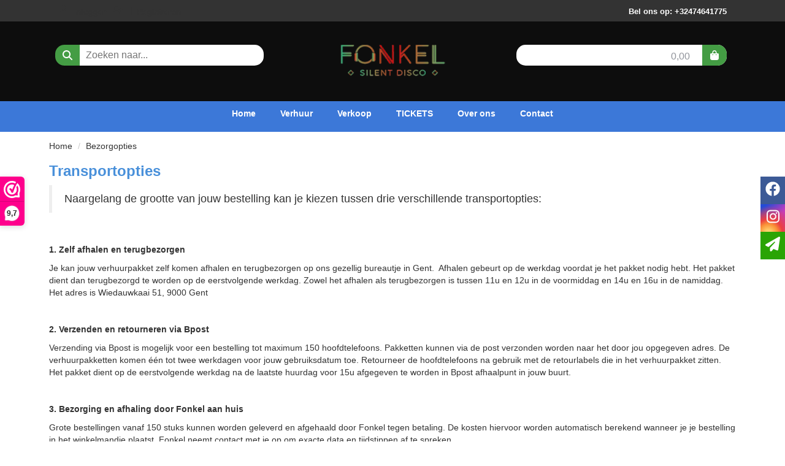

--- FILE ---
content_type: text/html; charset=utf-8
request_url: https://www.fonkel.be/home/delivery
body_size: 7780
content:

<!DOCTYPE html>
<html lang="nl-NL">
<head>
    
    
        <!--
        Powered by Rentpro - Rentpro helpt verhuurbedrijven met het opzetten en optimaliseren van succesvolle webwinkels. Het enige webwinkel pakket dat zich 100% richt op verhuurbedrijven.

        Meer weten? https://www.rentpro.nl

        Rentpro BV
        Industrieweg Oost 21
        6662 NE Elst (Gelderland)

        Bel ons:            024-3592594
        Stuur een email:    michael@rentpro.nl
        -->
    <meta charset="utf-8" />
    <meta name="viewport" content="width=device-width, initial-scale=1">

    <meta name="referrer" content="no-referrer-when-downgrade">
            <title>Transport opties</title>

    


    <link href="/favicon.ico" rel="shortcut icon" type="image/x-icon" />
            <meta name="description" content="Naargelang de grootte van jouw bestelling kan je kiezen tussen drie verschillende transportopties" />

    

    <link href="/bundles/css?v=639050662850587011" rel="stylesheet"/>

    <script src="/bundles/modernizr?v=8R7xM-nhh0JS_2m8JnGPueoRmbg_rhRqXSi5KzS7duM1"></script>


        <script src="https://ajax.googleapis.com/ajax/libs/jquery/1.7.1/jquery.min.js?26"></script>

        <script src="https://ajax.googleapis.com/ajax/libs/jquery/3.2.1/jquery.min.js?26"></script>

        <script src="/Company/_Template/js/main.js?26"></script>

        <script src="/Scripts/jquery.validate.min.js?26"></script>
        <script src="/Scripts/jquery.validate.unobtrusive.min.js?26"></script>
        <script src="/Scripts/jquery.unobtrusive-ajax.min.js?26"></script>



<script src="https://esq-store.s3.amazonaws.com/public/js/embed.js"></script>






            <link rel="canonical" href="https://www.fonkel.be/home/delivery" />
    <meta property="og:url" content="https://www.fonkel.be/home/delivery">
    <meta property="og:type" content="website" />
    <meta property="og:title" content="Transport opties" />
    <meta property="og:description" content="Naargelang de grootte van jouw bestelling kan je kiezen tussen drie verschillende transportopties" />
        <meta property="og:image" content="https://www.fonkel.be/Company/_Template/Images/logo-bleed.png" />
    <meta property="og:site_name" content="www.fonkel.be">
    <meta property="article:author" content="Fonkel Silent Disco">
    <meta property="twitter:card" content="summary_large_image">
            <script>(function() {_webwinkelkeur_id = 1206075;var js = document.createElement('script'); js.type = 'text/javascript';js.async = true; js.src = '//www.webwinkelkeur.nl/js/sidebar.js';var s = document.getElementsByTagName('script')[0]; s.parentNode.insertBefore(js, s);})();</script><!-- Global site tag (gtag.js) - Google Analytics --><script async src="https://www.googletagmanager.com/gtag/js?id=UA-171150162-1"></script><script>  window.dataLayer = window.dataLayer || [];  function gtag(){dataLayer.push(arguments);}  gtag('js', new Date());  gtag('config', 'UA-171150162-1');</script>
    


    
    
</head>

<body class="nay-home" data-bs-spy="none" data-bs-target="none">
    <div class="rp__wrap">
        






        
            
                                        

    <div class="TCH-firstBar">
        <div class="container">
                <div class="TCH-login col-lg-5 col-md-5 col-sm-7 col-xs-12 pull-left text-left">
                                                                <span>

        <i class="fa-solid fa-user bi bi-person ma ma-person mr-2"></i>
        <span class="sr-only">login</span>
    <a href="/account/login" id="seLogin">Inloggen</a>
        <i class="fa-solid fa-user-plus bi bi-person-plus ma ma-person_add mx-2"></i>
        <span class="sr-only">registreren</span>
        <span class="vr mx-2"></span>
    <a href="/account/register" id="seRegister">Registreren</a>

                        </span>
                                        
                </div>
                <div class="phoneDoubleBarHeader col-lg-7 col-md-7 col-sm-5 col-xs-12 hidden-xs pull-right;">
                    <a style="font-family: &#39;Montserrat&#39;, sans-serif" href="tel:+32474641775">Bel ons op: +32474641775</a>
                </div>
        </div>
    </div>
    <div class="TCH-SecondBar">
        <div class="container flx flex-wrap">
            <div class="col-lg-4 col-md-4 col-sm-4 col-xs-8 TCH-SearchBarSection">
<form action="/search?SearchOrderBy=Relevance" class="SearchBarForm-CB" method="post">                    <input type="search" name="SearchString" class="TCH-Search" aria-label="zoekbalk" placeholder="Zoeken naar..." onblur="this.placeholder = 'Waar ben je naar op zoek?'" onfocus="this.placeholder = ''" />
                    <button type="submit" class="TCH-SearchBarSubmit flx"><i class="fa-solid fa-search bi bi-search ma ma-search"></i><span class="sr-only">Zoeken</span></button>
</form>            </div>
            <div class="MobileContainer col-xs-2 hidden-sm hidden-md hidden-lg">
                <div class="TCH-shoppingCart flx">
                    <i class="fa-solid fa-shopping-cart bi bi-basket3 ma ma-shopping_cart" aria-hidden="true"></i>
                </div>
            </div>
            <div class="MobileContainer col-xs-2 hidden-sm hidden-md hidden-lg">
                <div class="HamburgerMenuCross flx" id="collapseHide">
                    <i class="fa-solid fa-bars bi bi-list ma ma-menu" aria-hidden="true"></i>
                </div>
            </div>


            <div class="navbar-collapse collapse" style="clear: both; display:none!important;">
                <a id="collapseHider"><i class="fa-solid fa-xmark bi bi-x-lg ma ma-close" style="margin-left: 90%; width: 32px; height: 32px; margin-top: 9px; color:#868585" aria-hidden="true"></i></a>
                <ul class="nav navbar-nav">
                            <li><a href="/?Comparer=System.Collections.Generic.GenericEqualityComparer%601%5BSystem.String%5D&amp;Count=2&amp;Keys=System.Collections.Generic.Dictionary%602%2BKeyCollection%5BSystem.String%2CSystem.Object%5D&amp;Values=System.Collections.Generic.Dictionary%602%2BValueCollection%5BSystem.String%2CSystem.Object%5D">Home</a></li>
                            <li><a href="/content/index/verhuur">Verhuur</a></li>
                            <li><a href="/category/9/silent-disco-verkoop">Verkoop</a></li>
                            <li><a href="/content/index/ticketjes">TICKETS</a></li>
                            <li><a href="/content/index/overons">Over ons</a></li>
                            <li><a href="/content/index/contact">Contact</a></li>
                </ul>
            </div>

            <div class="TCH-Logo col-lg-4 col-md-4 col-sm-4 col-xs-12 ">
                <a href=/ class="" style="background: transparent;text-align: center; margin:0px;" aria-label="naar homepage">
                    <picture><source srcset="/Company/_Template/imagesWebP/logo-bleed.webp" type="image/webp"
><img src="/Company/_Template/images/logo-bleed.png"
 alt="Fonkel BV  Logo" class="TCH-Logo-img"></picture>

                </a>
            </div>
            <div class="TCH-ShopcartSection col-lg-4 col-md-4 col-sm-4 hidden-xs">
                <a class="TCH-ShopcartSubmit" href="/shoppingcart/shopcart" aria-label="winkelwagen">
                    <i class="fa-solid fa-shopping-bag bi bi-basket3 ma ma-shopping_cart" aria-hidden="true"></i>
                </a>
                <div href="/shoppingcart/shopcart" class="TCH-shopcart">0,00</div>
            </div>
        </div>
    </div>
    <div class="TCH-ThirdBar hidden-xs">
        <div class="container">
            <nav class="col-lg-12 col-md-12 col-sm-12 hidden-xs ">
                <ul class="TCH-nav">
                        <li> <a style="font-family: &#39;Montserrat&#39;, sans-serif!important;" href="/?Comparer=System.Collections.Generic.GenericEqualityComparer%601%5BSystem.String%5D&amp;Count=2&amp;Keys=System.Collections.Generic.Dictionary%602%2BKeyCollection%5BSystem.String%2CSystem.Object%5D&amp;Values=System.Collections.Generic.Dictionary%602%2BValueCollection%5BSystem.String%2CSystem.Object%5D">Home</a></li>
                        <li> <a style="font-family: &#39;Montserrat&#39;, sans-serif!important;" href="/content/index/verhuur">Verhuur</a></li>
                        <li> <a style="font-family: &#39;Montserrat&#39;, sans-serif!important;" href="/category/9/silent-disco-verkoop">Verkoop</a></li>
                        <li> <a style="font-family: &#39;Montserrat&#39;, sans-serif!important;" href="/content/index/ticketjes">TICKETS</a></li>
                        <li> <a style="font-family: &#39;Montserrat&#39;, sans-serif!important;" href="/content/index/overons">Over ons</a></li>
                        <li> <a style="font-family: &#39;Montserrat&#39;, sans-serif!important;" href="/content/index/contact">Contact</a></li>
                </ul>
            </nav>
        </div>
    </div>

                                                                                                                                                                                                            <div id="page_content" class="page_content " style=" ">
                <div class="container ">

                        <div class="col-xs-12 px-0">
                            <div class="row">
        <ul class="breadcrumb col-xs-12 mx-0 my-2">
                            <li><a href="/">Home</a></li>
                        <li>Bezorgopties</li>

        </ul>

                            </div>
                        </div>



                            <article class="mainContent col-xs-12 px-0">
                                

<header class="title">
    <h1>Transportopties</h1>
</header>



<section class="content-text">
    <blockquote>
<p>Naargelang de grootte van jouw bestelling kan je kiezen tussen drie verschillende transportopties:</p>
</blockquote>
<p>&nbsp;</p>
<p><strong>1. Zelf afhalen en terugbezorgen</strong></p>
<p>Je kan jouw verhuurpakket zelf komen afhalen en terugbezorgen op ons gezellig bureautje in Gent.&nbsp;&nbsp;Afhalen gebeurt op de werkdag voordat je het pakket nodig hebt.<strong>&nbsp;</strong>Het pakket dient dan terugbezorgd te worden op de eerstvolgende werkdag. Zowel het afhalen als terugbezorgen is tussen 11u en 12u in de voormiddag en 14u en 16u in de namiddag. Het adres is Wiedauwkaai 51, 9000 Gent <br></p>
<p>&nbsp;</p>
<p><strong>2. Verzenden en retourneren via Bpost</strong></p>
<p>Verzending via Bpost is mogelijk voor een bestelling tot maximum 150 hoofdtelefoons. Pakketten kunnen via de post verzonden worden naar het door jou opgegeven adres.&nbsp;De verhuurpakketten komen één tot twee werkdagen voor jouw gebruiksdatum toe. Retourneer de hoofdtelefoons na gebruik met de retourlabels die in het verhuurpakket zitten. Het pakket dient op de eerstvolgende werkdag na de laatste huurdag voor 15u afgegeven te worden in Bpost afhaalpunt in jouw buurt.&nbsp;</p>
<p>&nbsp;</p>
<p><strong>3. Bezorging en afhaling door Fonkel aan huis</strong></p>
<p>Grote bestellingen vanaf 150 stuks kunnen worden geleverd en afgehaald door Fonkel tegen betaling. De kosten hiervoor worden automatisch berekend wanneer je je bestelling in het winkelmandje plaatst. Fonkel neemt contact met je op om exacte data en tijdstippen af te spreken.&nbsp;&nbsp;</p>
<p>&nbsp;</p>
<p>&nbsp;</p>

</section>






                            </article>
                </div>
            </div>
                        <footer id="page_footer" class="page_footer" >
                <div class="container" >
                    

    <footer class="row footerRow">

        
                            <div class="col-md-3 col-sm-6 col-xs-12 ">
                <h2>Contact</h2>
                <ul class="no-list-style">
                                            <li class="no-hover"><p class="d-flex align-items-center"><i class="fa-solid fa-square-phone bi bi-telephone ma ma-phone FooterIcons" aria-hidden="true" style="margin-right: 5px; font-size:17px;"> </i><a href="tel:+32474641775" aria-label="bel ons: +32474641775">+32474641775</a>  </p></li>
                    <li><p class="d-flex align-items-center"><i class="fa-solid fa-envelope bi bi-send ma ma-alternate_email FooterIcons" aria-hidden="true" style="margin: 0px 4px 0px 0; font-size:17px;"></i><a class="BlackLink1" href="mailto:info@fonkel.be" aria-label="mail ons: info@fonkel.be">info@fonkel.be</a></p></li>
                </ul>

                            </div>
                        <div class="col-md-3 col-sm-6 col-xs-12 ">
                        <h2>Links</h2>
                    <ul>
                            <li><a href="/content/index/linkpartners">Partners</a></li>
                            <li><a href="/content/index/fotos">Foto&#39;s</a></li>
                            <li><a href="/content/index/agenda">Agenda</a></li>
                    </ul>
                </div>                <div class="col-md-3 col-sm-6 col-xs-12 ">
                        <h2>Shop</h2>
                    <ul>
                            <li><a href="/content/index/verkoop">Verkoop</a></li>
                            <li><a href="/home/termsconditions?Comparer=System.Collections.Generic.GenericEqualityComparer%601%5BSystem.String%5D&amp;Count=2&amp;Keys=System.Collections.Generic.Dictionary%602%2BKeyCollection%5BSystem.String%2CSystem.Object%5D&amp;Values=System.Collections.Generic.Dictionary%602%2BValueCollection%5BSystem.String%2CSystem.Object%5D">Algemene Voorwaarden</a></li>
                            <li><a href="/home/delivery?Comparer=System.Collections.Generic.GenericEqualityComparer%601%5BSystem.String%5D&amp;Count=2&amp;Keys=System.Collections.Generic.Dictionary%602%2BKeyCollection%5BSystem.String%2CSystem.Object%5D&amp;Values=System.Collections.Generic.Dictionary%602%2BValueCollection%5BSystem.String%2CSystem.Object%5D">Transportopties</a></li>
                            <li><a href="/content/index/faq">FAQ</a></li>
                    </ul>
                </div>                <div class="col-md-3 col-sm-6 col-xs-12 ">
                        <h2>Service</h2>
                    <ul>
                            <li><a href="/content/index/contact">Contact</a></li>
                            <li><a href="/home/customerservice?Comparer=System.Collections.Generic.GenericEqualityComparer%601%5BSystem.String%5D&amp;Count=2&amp;Keys=System.Collections.Generic.Dictionary%602%2BKeyCollection%5BSystem.String%2CSystem.Object%5D&amp;Values=System.Collections.Generic.Dictionary%602%2BValueCollection%5BSystem.String%2CSystem.Object%5D">Klantenservice</a></li>
                            <li><a href="/content/index/privacybeleid">Privacybeleid</a></li>
                            <li><a href="/content/index/klachten">Klachten</a></li>
                    </ul>
                </div>
                

                        <div style="clear:both"></div>
                                    </footer>



                </div>
        </footer>


                
        <div id="page_copyright" class="rp__footer__credit">
            <div class="container">
                <div class="row align-items-center">
                            <a href="https://www.rentpro.nl" target="_blank" rel="noopener" class="col-lg-4 col-md-4 col-sm-6 col-xs-6" style="text-align: left;display: block !important;">
                                    <picture>
                                        <source srcset="/Content/images/Logo/poweredby.webp" type="image/webp">
                                        <source srcset="/Content/images/Logo/poweredby.png" type="image/png">
                                        <img loading="lazy" width="108" height="31" src="/Content/images/Logo/poweredby.png" alt="Powered by Rentpro" style="display: block !important;">
                                    </picture>
                            </a>
                        <b class="col-lg-4 col-md-4 hidden-sm hidden-xs copyrightbartext" style="font-weight:normal; text-align:center; line-height: 30px;color:#333">
                            © 2026 - Fonkel BV                         </b>
                        <b class="hidden-lg hidden-md col-sm-6 col-xs-6 copyrightbartext " style="font-weight:normal; text-align:right; line-height: 24px;color:#333;  overflow:hidden; text-overflow:ellipsis;">© 2026 - Fonkel BV </b>
                            <div class="col-lg-4 col-sm-12 col-xs-12 col-md-4" style="text-align: right;padding-top: 2px;">
                                <menu class="rp__footer__credit-social list-unstyled flx flx-y-end ml-auto">
                                        <li>
                                            <a class="d-flex" href="https://www.facebook.com/fonkelsilentdisco" target="_blank" rel="noopener" title="Facebook" aria-label="facebook">
                                                <i class="fa-brands fa-facebook bi bi-facebook ma ma-facebook"></i><span class="sr-only visually-hidden">facebook</span>
                                            </a>
                                        </li>
                                                                                                                                                                                        <li>
                                            <a class="d-flex" href="https://www.instagram.com/fonkelsilentdisco/" target="_blank" rel="noopener" title="Instagram" aria-label="instagram">
                                                <i class="fa-brands fa-instagram bi bi-instagram ma ma-instagram"></i><span class="sr-only visually-hidden">instagram</span>
                                            </a>
                                        </li>
                                                                                                        </menu>
                            </div>
                </div>
            </div>
        </div>
    </div>


        <script src="https://cdn.jsdelivr.net/npm/bootstrap@3.3.7/dist/js/bootstrap.min.js?26"></script>

        <script src="/Content/datepicker/js/jquery-ui-1.12.1.custom.min.js?26"></script>
        <link href="/Content/datepicker/css/ui-lightness/jquery-ui-1.12.1.custom.min.css?26" rel="stylesheet" />

        <script src="/Content/js/Datepicker.js?2?26"></script>

        <style>
    .instaColorBackground{
        background: -webkit-radial-gradient(32% 106%, circle cover, rgb(255, 225, 125) 0%, rgb(255, 205, 105) 10%, rgb(250, 145, 55) 28%, rgb(235, 65, 65) 42%, transparent 82%), -webkit-linear-gradient(-45deg, rgb(35, 75, 215) 12%, rgb(195, 60, 190) 58%);
	    background: -moz-radial-gradient(32% 106%, circle cover, rgb(255, 225, 125) 0%, rgb(255, 205, 105) 10%, rgb(250, 145, 55) 28%, rgb(235, 65, 65) 42%, transparent 82%), -moz-linear-gradient(-45deg, rgb(35, 75, 215) 12%, rgb(195, 60, 190) 58%);
	    background: -ms-radial-gradient(32% 106%, circle cover, rgb(255, 225, 125) 0%, rgb(255, 205, 105) 10%, rgb(250, 145, 55) 28%, rgb(235, 65, 65) 42%, transparent 82%), -ms-linear-gradient(-45deg, rgb(35, 75, 215) 12%, rgb(195, 60, 190) 58%);
	    background: -o-radial-gradient(32% 106%, circle cover, rgb(255, 225, 125) 0%, rgb(255, 205, 105) 10%, rgb(250, 145, 55) 28%, rgb(235, 65, 65) 42%, transparent 82%), -o-linear-gradient(-45deg, rgb(35, 75, 215) 12%, rgb(195, 60, 190) 58%);
	    background: radial-gradient(circle farthest-corner at 32% 106%, rgb(255, 225, 125) 0%, rgb(255, 205, 105) 10%, rgb(250, 145, 55) 28%, rgb(235, 65, 65) 42%, transparent 82%), linear-gradient(135deg, rgb(35, 75, 215) 12%, rgb(195, 60, 190) 58%);
    }
</style>
<ul class="FloatingSocialShare">
        <li>
            <a class="d-flex" style="background-color: #3c5a96;" href="https://www.facebook.com/fonkelsilentdisco" target="_blank" rel="noreferrer noopener" aria-label="facebook">
                <i class="fa-brands fa-facebook bi bi-facebook ma ma-facebook"></i>
                <span class="sr-only visually-hidden">facebook</span>
            </a>
        </li>
                        <li>
            <a class="d-flex instaColorBackground" href="https://www.instagram.com/fonkelsilentdisco/" target="_blank" rel="noreferrer noopener" aria-label="instagram">
                <i class="fa-brands fa-instagram bi bi-instagram ma ma-instagram"></i>
                <span class="sr-only visually-hidden">instagram</span>
            </a>
        </li>
                <li>
            <a class="d-flex" style="background-color: #2aa404;" href="mailto:info@fonkel.be" aria-label="email">
                <i class="fa-solid fa-paper-plane bi bi-send ma ma-email"></i>
            </a>
        </li>
        </ul>        








        <script>
        var jsLanguageURLPrefix = "";

        function addToCart(productid, ajax, callback) {

            if (ajax == "true") {
                addToCartAjax(productid, callback);
            }
            else {
                addToCartStandard(productid);
            }
        }

        $(document).ajaxComplete(function (event, xhr, settings) {
            if (settings.url == "/shoppingcart/AddToCartAjax") {
                $.ajax({
                    cache: false,
                    url: "/shoppingcart/ShopCartHeader",
                    success: function (data) {
                        $("#shopcartheader").html(data);
                    }
                })
            }
        });

        $("#ShowVAT").on("change", function () {
            var expire = new Date();
            expire.setDate(expire.getDate() + 1);
            document.cookie = "VATCookieSwitch=" + document.getElementById('ShowVAT').checked + ";" + "expires=" + expire.toGMTString() + "; path=/" + ";";
            window.location.reload();
        })

        function addToCartAjax(productid, callback) {
            var PCode = $("#prdCode-" + productid).val();
            var PAmount = 1;
            if ($("#productamount-" + productid).val() != undefined) {
                PAmount = $("#productamount-" + productid).val();
            }
            var Ppackage = 0;
            if ($('#productPackageSelector').length) {
                Ppackage = $('#productPackageSelector').find("option:selected").val()
            }

            $.ajax({
                cache: false,
                url: jsLanguageURLPrefix +"/shoppingcart/AddToCartAjax",
                type: "POST",
                data: {
                    id: productid,
                    prdCode: PCode,
                    amount: PAmount,
                    packageId: Ppackage,
                },
                success: function (data) {
                    callback(productid);
                    $("#shopcartsummary").html(data[1]);
                    $(".bc-amount-shopcart, .rp__header__cart-total").html(data[3]);

                    var button = $('#winkelwagenbutton-' + productid);
                    if (button.hasClass('only-icon')) {
                        button.removeClass('btn btn-light').addClass('AddedToShopcart btn btn-success');
                        button.removeClass('btn btn-light btn-primary').addClass('AddedToShopcart btn btn-success');
                        button.html('<i class="fas fa-check bi bi-check ma ma-check"></i><span class="visually-hidden">toegevoegd</span>');
                    } else {
                        button.removeClass('btn btn-primary').addClass('AddedToShopcart btn btn-success');
                        document.getElementById('winkelwagenbutton-' + productid).textContent = 'Toegevoegd';
                    }

                    updateCartMatomo(data[4]);
                }
            })
        }

        function addToCartStandard(productid) {
            var PCode = $("#prdCode-" + productid).val();
            var PAmount = $("#amountList-" + productid + " :selected").val();
            if (PAmount == undefined)
                PAmount = $("#productamount-" + productid).val();
            var Ppackage = 0;
            if ($('#productPackageSelector').length) {
                Ppackage = $('#productPackageSelector').find("option:selected").val()
            }

            $.ajax({
                cache: false,
                url: jsLanguageURLPrefix + "/shoppingcart/AddToCartJavascript",
                type: "POST",
                data: {
                    id: productid,
                    prdCode: PCode,
                    amount: PAmount,
                    packageId: Ppackage,
                },
                success: function (data) {
                    window.location.href = "/shoppingcart/shopcart";
                }
            })
        }

        function updateCartMatomo(shopcartString) {
            if (!shopcartString) return;

            try {
                const cartData = JSON.parse(shopcartString);
                window._mtm = window._mtm || [];
                window._mtm.push({
                    event: 'update_cart',
                    cartData
                });
            } catch (error) {
                console.warn('Failed to parse shopcart JSON:', error);
            }
        }

        (function () {
            const elements = document.querySelectorAll('.rp__trigger');

            if (!('IntersectionObserver' in window)) return;

            const observer = new IntersectionObserver(entries => {
                entries.forEach(entry => {
                    entry.target.classList.toggle('triggered', entry.isIntersecting);
                });
            });

            elements.forEach(el => observer.observe(el));
        })();

        (function () {
            const images = document.querySelectorAll('.rp__intro-image');
            let windowWidth = window.innerWidth;

            // Update windowWidth dynamically on resize
            window.addEventListener('resize', () => {
                windowWidth = window.innerWidth;
                updateImages();
            });

            function updateImages() {
                images.forEach(el => {
                    const imageUrl = windowWidth > 576 ? el.dataset.d : el.dataset.m;
                    if (imageUrl) {
                        el.style.backgroundImage = `url(${imageUrl})`;
                    }
                });
            }

            // Set images immediately on load
            updateImages();
        })();
    </script>

</body>
</html>


--- FILE ---
content_type: text/javascript
request_url: https://esq-store.s3.amazonaws.com/public/js/embed.js
body_size: 392
content:
class ESQ{constructor(){}static embed(e){var t=document.createElement("iframe");t.setAttribute("src",e.link),t.style.width="100%",t.style.border="none",t.style.display="none",t.onload=function(){t.style.display="block"},document.getElementById(e.element).appendChild(t),window.addEventListener("message",function(e){e.data.hasOwnProperty("windowSize")&&(t.height=e.data.windowSize.height)})}}